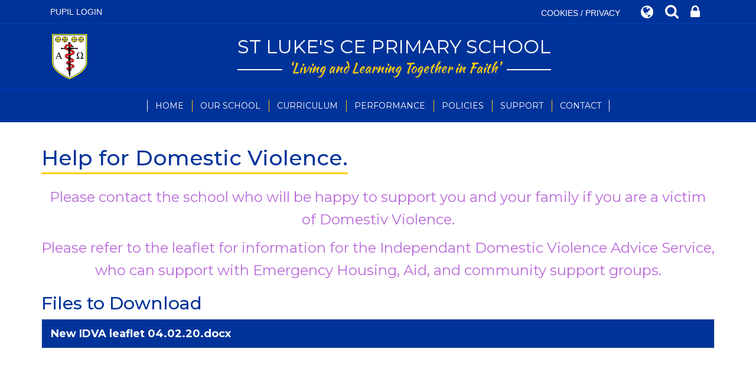

--- FILE ---
content_type: text/html; charset=UTF-8
request_url: https://www.st-lukes.oldham.sch.uk/page/help-for-domestic-violence/120615
body_size: 7134
content:
<!DOCTYPE html>
<html lang="en">
<head>    
    <meta charset="utf-8">
<meta http-equiv="X-UA-Compatible" content="IE=edge">
<meta name="viewport" content="width=device-width, initial-scale=1"><title>St Luke's CE Primary School: Help for Domestic Violence.</title>
<script type="application/ld+json">
        {
          "@context" : "https://schema.org",
          "@type" : "WebSite",
          "name" : "St Luke's CE Primary School",
          "url" : "https://www.st-lukes.oldham.sch.uk"
        }
      </script><link rel="shortcut icon" href="/images/favicon_2.ico" type="image/vnd.microsoft.icon" />
            <link rel="icon" href="/images/favicon_2.ico" type="image/vnd.microsoft.icon" />
<script src="https://ajax.googleapis.com/ajax/libs/jquery/1.12.4/jquery.min.js"></script>
<script type="text/javascript" src="/core/plugins/lightbox/js/lightbox.min.js"></script>
<link rel="stylesheet" type="text/css" href="/core/plugins/lightbox/css/lightbox.min.css" media="screen" />
<script type="text/javascript" src="/jscript/jquery.cycle2.min.js"></script>
<script type="text/javascript" src="/jscript/global.js"></script><link rel="stylesheet" href="https://maxcdn.bootstrapcdn.com/bootstrap/3.3.7/css/bootstrap.min.css" integrity="sha384-BVYiiSIFeK1dGmJRAkycuHAHRg32OmUcww7on3RYdg4Va+PmSTsz/K68vbdEjh4u" crossorigin="anonymous">
<link rel="stylesheet" href="https://maxcdn.bootstrapcdn.com/bootstrap/3.3.7/css/bootstrap-theme.min.css" integrity="sha384-rHyoN1iRsVXV4nD0JutlnGaslCJuC7uwjduW9SVrLvRYooPp2bWYgmgJQIXwl/Sp" crossorigin="anonymous">
<script src="https://maxcdn.bootstrapcdn.com/bootstrap/3.3.7/js/bootstrap.min.js" integrity="sha384-Tc5IQib027qvyjSMfHjOMaLkfuWVxZxUPnCJA7l2mCWNIpG9mGCD8wGNIcPD7Txa" crossorigin="anonymous"></script><link rel="stylesheet" href="https://cdnjs.cloudflare.com/ajax/libs/font-awesome/4.7.0/css/font-awesome.min.css"><script type="text/javascript" src="/jscript/modernizr-hover.js"></script>
<script type="text/javascript" src="/jscript/modernizr-hover-fix.js"></script><script type="text/javascript" src="/core/plugins/jplayer/js/jquery.jplayer.min.js"></script>
<script type="text/javascript" src="/core/plugins/jplayer/js/jplayer.playlist.min.js"></script>
<link href="/core/plugins/jplayer/skin/blue.monday/jplayer.blue.monday.css" rel="stylesheet" type="text/css" /><link type='text/css' href='/css/modal.css?v=1' rel='stylesheet' media='screen' />
<script type='text/javascript' src='/jscript/jquery.simplemodal.js'></script><link rel="stylesheet" type="text/css" href="/themes/reset/reset.css?v=22" /><style type="text/css">


</style>
<meta property="og:image" content="https://www.st-lukes.oldham.sch.uk/images/og_image.png" />    <link href="https://fonts.googleapis.com/css?family=Quicksand:400,500,700" rel="stylesheet">
	<link href="https://fonts.googleapis.com/css2?family=Montserrat:ital,wght@0,100;0,200;0,300;0,400;0,500;0,600;0,700;0,800;0,900;1,100;1,200;1,300;1,400;1,500;1,600;1,700;1,800&display=swap" rel="stylesheet">
	<link href="https://fonts.googleapis.com/css2?family=Kaushan+Script&display=swap" rel="stylesheet"> 
    <link href="/themes/stlukesoldham/styles.css" rel="stylesheet">
    <link href="/themes/stlukesoldham/override.css" rel="stylesheet">
    <script id="school-twitter" src="/themes/global/js/school-twitter.js?v=0.4" type="text/javascript"></script>
    <script src="/themes/stlukesoldham/js/override.js?v=1"></script>
  
  	<!-- SLICK NAV -->
	<link rel="stylesheet" href="/themes/stlukesoldham/slicknav/dist/slicknav.css">
	<script src="/themes/stlukesoldham/slicknav/dist/jquery.slicknav.min.js"></script>
    <!-- SLICK -->
	<link rel="stylesheet" href="/themes/stlukesoldham/slick/slick.css">
	<script src="/themes/stlukesoldham/slick/slick.js"></script>
<!-- MODAL -->
<script src='/jscript/jquery.simplemodal.js'></script>
<!-- MODAL END -->

<script>
$(document).ready(function(){
	$("button#main_b").prependTo("#webbar_upgraded .container .col-md-8");
});
</script>
</head>

<body id="id-page-help-for-domestic-violence-120615">
<div id="modal-popup">
				<h3></h3>
				<p></p>
			</div><div id='webbar_upgraded' class='hidden-xs hidden-sm'><div class='container'><div class='col-md-8 col-lg-8 column text-left'></div><div class='col-md-4 col-lg-4 column text-right'><a href='/cookies' class='upgraded_button' target='_blank'>COOKIES / PRIVACY</a><ul class='translator_tool'><div class='upgraded_button_icon globe' target='_blank'><i class='fa fa-globe'></i></div><div id='google_translate_element'></div></ul><ul class='search_tool'><div href='/administrator' class='upgraded_button_icon search' target='_blank'><i class='fa fa-search'></i></div><div class='search-content'><input id='search' type='text' value='Search:' onfocus='if(this.value=="Search:")this.value="";' onblur='if(this.value=="")this.value="Search:";' /></ul><a href='/administrator' class='upgraded_button_icon lock' target='_blank'><i class='fa fa-lock'></i></a></div></div></div><script type='text/javascript' src='//translate.google.com/translate_a/element.js?cb=googleTranslateElementInit'></script><script type='text/javascript'>function googleTranslateElementInit() {new google.translate.TranslateElement({pageLanguage: 'en'}, 'google_translate_element');}</script><div id="modal_login">
                    
                    <button id="main_b" type="button" class="btn btn-info btn-lg" data-toggle="modal" data-target="#myModal">Pupil Login</button>
                    
                    <div class="modal fade" id="myModal" role="dialog">
                    	<div class="modal-dialog">
                        	
                            <div class="modal-content">
                            	<div class="modal-header">
                                	<button type="button" class="close" data-dismiss="modal">&times;</button>
                                    <h4 class="modal-title">Pupil Login</h4>
                                </div>
                                <div class="modal-body">
                                <div id="login">
<h2>Student Login</h2>
<form name="studentlogin" id="studentlogin" method="POST" target="_blank" action="https://secure.schoolspider.co.uk/pupil/login.php" autocomplete="off"><div class="username"><input name="username" id="username" type="text" placeholder="Username" class="textfield" onBlur="if(this.value=='')this.value='Username';" onFocus="if(this.value=='Username')this.value='';" autocomplete="off" /></div>

							<div class="password"><input name="password" id="password" type="password" placeholder="Password" class="textfield" onBlur="if(this.value=='')this.value='Password';" onFocus="if(this.value=='Password')this.value='';" autocomplete="off" /></div>

							<div class="go"><input name="login" type="submit" value="login" class="gobutton" /></div>

							<div class="clear"></div>
                            <input type="hidden" value="login" name="m" />

                            <input type="hidden" name="school_id" value="570" />

						</form>

						</div>
                                </div>
                                
                            </div>
                            
                        </div>
                    </div>
                    
<div class="clear"></div>
</div>
<div id="wrap"><!-- Wrap For Sticky Footer -->
<!-- Header -->
<header class="other-page">
    <div class="container">
		<div class="navbar-header">
          	<a class="navbar-brand" href="/"><img src="/themes/stlukesoldham/img/logo.png" alt="St Luke's CE Primary School"/><span class="upper-head">St Luke&apos;s CE Primary School</span><br>
            <span class="lower-head">&lsquo;Living and Learning Together in Faith&rsquo;</span>
            </a>
        </div>
     </div>
	<!-- /.container -->
</header>

<!-- Navigation -->
<nav class="">
    <div id="main-menu">
        <ul id="menu">
	<li class="topItem home" data_count="1" data_id="home" data_parent="0" data_children="0"><a href="/" class="topLink">Home</a></li>
	<li class="topItem" data_count="2" data_id="79354" data_parent="0" data_children="10"><a href="/page/our-school/79354" target="_self" class="topLink">Our School</a><ul  data_parent="79354"   data_children="10" >
	<li class="subItem" data_parent="79354" data_id="79360" data_children="0"><a href="/page/our-aims/79360" target="_self" class="subLink">Our Aims</a></li>
	<li class="subItem" data_parent="79354" data_id="79362" data_children="0"><a href="/page/staff/79362" target="_self" class="subLink">Staff</a></li>
	<li class="subItem" data_parent="79354" data_id="79366" data_children="0"><a href="/page/governors/79366" target="_self" class="subLink">Governors</a></li>
	<li class="subItem" data_parent="79354" data_id="79377" data_children="0"><a href="/page/the-school-day/79377" target="_self" class="subLink">The School Day</a></li>
	<li class="subItem" data_parent="79354" data_id="140842" data_children="0"><a href="https://financial-benchmarking-and-insights-tool.education.gov.uk/school/105708" target="" class="subLink">Finance</a></li>
	<li class="subItem" data_parent="79354" data_id="79378" data_children="0"><a href="/page/uniform-and-jewellery/79378" target="_self" class="subLink">Uniform and Jewellery</a></li>
	<li class="subItem" data_parent="79354" data_id="79380" data_children="0"><a href="/page/holiday-list/79380" target="_self" class="subLink">Holiday List</a></li>
	<li class="subItem" data_parent="79354" data_id="79382" data_children="0"><a href="/page/before-and-after-school-club/79382" target="_self" class="subLink">Before and After School Club</a></li>
	<li class="subItem" data_parent="79354" data_id="79383" data_children="0"><a href="/page/lunch-menu/79383" target="_self" class="subLink">Lunch Menu</a></li>
	<li class="subItem" data_parent="79354" data_id="79433" data_children="0"><a href="/page/holiday-absence/79433" target="_self" class="subLink">Holiday & Absence</a></li>
</ul>
</li>
	<li class="topItem" data_count="3" data_id="79356" data_parent="0" data_children="15"><a href="/page/curriculum/79356" target="_self" class="topLink">Curriculum</a><ul  data_parent="79356"   data_children="15" >
	<li class="subItem" data_parent="79356" data_id="79445" data_children="0"><a href="/page/curriculum-overview/79445" target="_self" class="subLink">Curriculum Overview</a></li>
	<li class="subItem" data_parent="79356" data_id="79474" data_children="0"><a href="/page/art-design/79474" target="_self" class="subLink">Art & Design</a></li>
	<li class="subItem" data_parent="79356" data_id="94851" data_children="0"><a href="/page/british-values/94851" target="_self" class="subLink">British Values</a></li>
	<li class="subItem" data_parent="79356" data_id="125312" data_children="0"><a href="/page/computing/125312" target="_self" class="subLink">Computing</a></li>
	<li class="subItem" data_parent="79356" data_id="79482" data_children="0"><a href="/page/design-technology/79482" target="_self" class="subLink">Design & Technology</a></li>
	<li class="subItem" data_parent="79356" data_id="140173" data_children="3"><a href="/page/english/140173" target="_self" class="subLink">English</a><ul class="right" data_parent="140173"   data_children="3" >
	<li class="subItem" data_parent="140173" data_id="79446" data_children="1"><a href="/page/reading/79446" target="_self" class="subLink">Reading</a><ul class="right" data_parent="79446"   data_children="1" >
	<li class="subItem" data_parent="79446" data_id="79483" data_children="0"><a href="/page/reading-and-literature-spine/79483" target="_self" class="subLink">Reading and Literature Spine</a></li>
</ul>
</li>
	<li class="subItem" data_parent="140173" data_id="115307" data_children="0"><a href="/page/phonics/115307" target="_self" class="subLink">Phonics</a></li>
	<li class="subItem" data_parent="140173" data_id="123090" data_children="0"><a href="/page/writing/123090" target="_self" class="subLink">Writing</a></li>
</ul>
</li>
	<li class="subItem" data_parent="79356" data_id="79478" data_children="0"><a href="/page/geography/79478" target="_self" class="subLink">Geography</a></li>
	<li class="subItem" data_parent="79356" data_id="79473" data_children="0"><a href="/page/history/79473" target="_self" class="subLink">History</a></li>
	<li class="subItem" data_parent="79356" data_id="79447" data_children="0"><a href="/page/maths/79447" target="_self" class="subLink">Maths</a></li>
	<li class="subItem" data_parent="79356" data_id="79479" data_children="0"><a href="/page/music/79479" target="_self" class="subLink">Music</a></li>
	<li class="subItem" data_parent="79356" data_id="79480" data_children="0"><a href="/page/pe-and-sports-premium/79480" target="_self" class="subLink">PE and Sports Premium</a></li>
	<li class="subItem" data_parent="79356" data_id="102971" data_children="1"><a href="/page/pshe-rse/102971" target="_self" class="subLink">PSHE & RSE</a><ul class="right" data_parent="102971"   data_children="1" >
	<li class="subItem" data_parent="102971" data_id="140174" data_children="0"><a href="/page/rse/140174" target="_self" class="subLink">RSE</a></li>
</ul>
</li>
	<li class="subItem" data_parent="79356" data_id="112818" data_children="0"><a href="/page/re-worship/112818" target="_self" class="subLink">RE & Worship</a></li>
	<li class="subItem" data_parent="79356" data_id="79471" data_children="0"><a href="/page/science/79471" target="_self" class="subLink">Science</a></li>
	<li class="subItem" data_parent="79356" data_id="79475" data_children="0"><a href="/page/spanish/79475" target="_self" class="subLink">Spanish</a></li>
</ul>
</li>
	<li class="topItem" data_count="4" data_id="79357" data_parent="0" data_children="8"><a href="/page/performance/79357" target="_self" class="topLink">Performance</a><ul  data_parent="79357"   data_children="8" >
	<li class="subItem" data_parent="79357" data_id="79487" data_children="0"><a href="/page/inspection-reports/79487" target="_self" class="subLink">Inspection Reports</a></li>
	<li class="subItem" data_parent="79357" data_id="79488" data_children="0"><a href="https://www.compare-school-performance.service.gov.uk/school/105708/st-luke's-cofe-primary-school/primary" target="_blank" class="subLink">School Performance Tables</a></li>
	<li class="subItem" data_parent="79357" data_id="79489" data_children="0"><a href="https://www.compare-school-performance.service.gov.uk/" target="_blank" class="subLink">Compare Schools</a></li>
	<li class="subItem" data_parent="79357" data_id="79490" data_children="0"><a href="https://www.gov.uk/government/organisations/ofsted" target="_blank" class="subLink">Ofsted Website</a></li>
	<li class="subItem" data_parent="79357" data_id="79491" data_children="0"><a href="https://parentview.ofsted.gov.uk/" target="_blank" class="subLink">Parent View</a></li>
	<li class="subItem" data_parent="79357" data_id="79444" data_children="0"><a href="/page/pupil-premium/79444" target="_self" class="subLink">Pupil Premium</a></li>
	<li class="subItem" data_parent="79357" data_id="79442" data_children="0"><a href="/page/sport-premium/79442" target="_self" class="subLink">Sport Premium</a></li>
	<li class="subItem" data_parent="79357" data_id="140923" data_children="0"><a href="/page/headline-data/140923" target="_self" class="subLink">Headline Data</a></li>
</ul>
</li>
	<li class="topItem" data_count="5" data_id="147990" data_parent="0" data_children="18"><a href="/page/policies/147990" target="_self" class="topLink">Policies</a><ul  data_parent="147990"   data_children="18" >
	<li class="subItem" data_parent="147990" data_id="147993" data_children="0"><a href="/page/admissions/147993" target="_self" class="subLink">Admissions</a></li>
	<li class="subItem" data_parent="147990" data_id="79385" data_children="0"><a href="/page/data-protection-policy/79385" target="_self" class="subLink">Data Protection Policy</a></li>
	<li class="subItem" data_parent="147990" data_id="79388" data_children="0"><a href="/page/privacy-notice/79388" target="_self" class="subLink">Privacy Notice</a></li>
	<li class="subItem" data_parent="147990" data_id="79406" data_children="0"><a href="/page/behaviour/79406" target="_self" class="subLink">Behaviour</a></li>
	<li class="subItem" data_parent="147990" data_id="79408" data_children="0"><a href="/page/charging-and-remission/79408" target="_self" class="subLink">Charging and Remission</a></li>
	<li class="subItem" data_parent="147990" data_id="79409" data_children="0"><a href="/page/complaints/79409" target="_self" class="subLink">Complaints</a></li>
	<li class="subItem" data_parent="147990" data_id="79411" data_children="0"><a href="/page/equality-diversity/79411" target="_self" class="subLink">Equality & Diversity</a></li>
	<li class="subItem" data_parent="147990" data_id="79413" data_children="0"><a href="/page/parent-code-of-conduct/79413" target="_self" class="subLink">Parent Code of Conduct</a></li>
	<li class="subItem" data_parent="147990" data_id="79417" data_children="0"><a href="/page/send-policy-and-accessibility-plan/79417" target="_self" class="subLink">SEND Policy and Accessibility Plan</a></li>
	<li class="subItem" data_parent="147990" data_id="79426" data_children="0"><a href="/page/sen-information-report/79426" target="_self" class="subLink">SEN Information Report</a></li>
	<li class="subItem" data_parent="147990" data_id="83821" data_children="0"><a href="/page/mental-health-and-wellbeing-policy/83821" target="_self" class="subLink">Mental Health and Wellbeing Policy</a></li>
	<li class="subItem" data_parent="147990" data_id="92794" data_children="0"><a href="/page/remote-learning-policy/92794" target="_self" class="subLink">Remote Learning Policy</a></li>
	<li class="subItem" data_parent="147990" data_id="121944" data_children="0"><a href="/page/jewellery/121944" target="_self" class="subLink">Jewellery</a></li>
	<li class="subItem" data_parent="147990" data_id="123501" data_children="0"><a href="/page/pshe-sre-policy/123501" target="_self" class="subLink">PSHE & SRE Policy</a></li>
	<li class="subItem" data_parent="147990" data_id="127632" data_children="0"><a href="/page/attendance-and-absence-policy/127632" target="_self" class="subLink">Attendance and absence policy</a></li>
	<li class="subItem" data_parent="147990" data_id="130147" data_children="0"><a href="/page/relationship-policy/130147" target="_self" class="subLink">Relationship Policy</a></li>
	<li class="subItem" data_parent="147990" data_id="140175" data_children="0"><a href="/page/anti-bullying-policy/140175" target="_self" class="subLink">Anti-Bullying Policy</a></li>
	<li class="subItem" data_parent="147990" data_id="160593" data_children="0"><a href="/page/child-protection-and-safeguarding-policy/160593" target="_self" class="subLink">Child Protection and Safeguarding Policy</a></li>
</ul>
</li>
	<li class="topItem" data_count="6" data_id="140172" data_parent="0" data_children="13"><a href="/page/support/140172" target="_self" class="topLink">Support</a><ul  data_parent="140172"   data_children="13" >
	<li class="subItem" data_parent="140172" data_id="82807" data_children="0"><a href="/page/child-safety/82807" target="_self" class="subLink">Child Safety</a></li>
	<li class="subItem" data_parent="140172" data_id="120584" data_children="0"><a href="/page/community-welfare/120584" target="_self" class="subLink">Community Welfare</a></li>
	<li class="subItem" data_parent="140172" data_id="132593" data_children="0"><a href="/page/community-health-wellbeing/132593" target="_self" class="subLink">Community Health & Wellbeing</a></li>
	<li class="subItem" data_parent="140172" data_id="83004" data_children="0"><a href="/page/early-help/83004" target="_self" class="subLink">Early Help</a></li>
	<li class="subItem" data_parent="140172" data_id="83000" data_children="0"><a href="/page/the-apps-and-services-you-need-to-know.-including-roblox-fortnite-snapchat-instagram-tiktok-and-more/83000" target="_self" class="subLink">Parental Guides to Online Apps</a></li>
	<li class="subItem" data_parent="140172" data_id="103717" data_children="0"><a href="/page/parenting-help-and-support/103717" target="_self" class="subLink">Parenting help and support</a></li>
	<li class="subItem" data_parent="140172" data_id="79434" data_children="0"><a href="/page/emotional-health-mental-wellbeing/79434" target="_self" class="subLink">Emotional Health & Mental Wellbeing</a></li>
	<li class="subItem" data_parent="140172" data_id="82861" data_children="0"><a href="/page/nhs-every-mind-matters---mental-health-support/82861" target="_self" class="subLink">NHS Every Mind Matters - Mental Health Support</a></li>
	<li class="subItem" data_parent="140172" data_id="120615" data_children="0"><a href="/page/help-for-domestic-violence/120615" target="_self" class="subLink">Help for Domestic Violence.</a></li>
	<li class="subItem" data_parent="140172" data_id="120616" data_children="0"><a href="/page/bereavement-support/120616" target="_self" class="subLink">Bereavement Support</a></li>
	<li class="subItem" data_parent="140172" data_id="120617" data_children="0"><a href="/page/support-for-substance-misuse/120617" target="_self" class="subLink">Support for Substance Misuse</a></li>
	<li class="subItem" data_parent="140172" data_id="86354" data_children="0"><a href="/page/making-a-child-protection-referral---quick-guide/86354" target="_self" class="subLink">Making a Child Protection Referral - Quick Guide</a></li>
	<li class="subItem" data_parent="140172" data_id="143232" data_children="0"><a href="/page/send-support/143232" target="_self" class="subLink">SEND Support</a></li>
</ul>
</li>
<li class="topItem contact" data_count="7" data_id="contact" data_parent="0" data_children="0"><a href="/contact" class="topLink">Contact</a></li>
</ul>
    </div>
</nav>
	
<!-- Welcome Section -->
<section id="welcome" class="">
		 
</section>

<!-- Main Text Section -->
<section id="main-text" class="top-buffer bottom-buffer">
    <div class="container">
		<div class="row">
            <div class="col-xs-12">         <div id="main_content_top"></div>
<div id="content">
			<h1>Help for Domestic Violence.</h1>

	<p style="text-align: center;"><span style="font-size: 24px; color: #b96ad9;">Please contact the school who will be happy to support you and your family if you are a victim of Domestiv Violence.</span></p>
<p style="text-align: center;"><span style="font-size: 24px; color: #b96ad9;">Please refer to the leaflet for information for the Independant Domestic Violence Advice Service, who can support with Emergency Housing, Aid, and community support groups.</span></p>
			<h2>Files to Download</h2>		<div class="file_gallery">
												<a href="https://spaces.schoolspider.co.uk/uploads/570/page/5318566_page_file.docx?ofn=new-idva-leaflet-04.02.20.docx" class="file" target="_blank">New IDVA leaflet 04.02.20.docx</a>									</div>
	
	
		
	</div>
<div id="main_content_bottom"></div>
			</div>       
		</div>
		<!-- /.row -->
	</div>
	<!-- /.container -->
</section>

    
<!-- Contact Large Section -->
<section id="contact-large" class="other-page text-center">
	<div class="container-fluid">
		<div class="row">
		    <div class="col-xs-12 contact-upper">
		        <h1>St Luke&apos;s CE Primary School</h1>
		        <p class="contact-adddress">Albion Street, Chadderton, Oldham OL9 9HT</p>
		    </div>
		    <div class="col-xs-12 contact-lower divi-triangles">
		        <p><span class="contact-break"><a href="tel:0161 770 7240">0161 770 7240</a></span><span class="contact-break"><a href="mailto:info@st-lukes.oldham.sch.uk">info@st-lukes.oldham.sch.uk</a></span><span><a class="twitter-link" href="https://twitter.com/stlukesoldham" target="_blank"><span class="fa fa-twitter"></span></a></span>
		        </p>
		    </div>
			<div class="col-xs-12 map-wrap">
		        <a class="circle-link" href="https://goo.gl/maps/knVJS9918xtVJh4U9" target="_blank"></a>
		        <iframe src="https://www.google.com/maps/embed?pb=!1m14!1m8!1m3!1d9483.567455446788!2d-2.146898!3d53.541845!3m2!1i1024!2i768!4f13.1!3m3!1m2!1s0x0%3A0xb45715d95f46e97f!2sSt%20Luke&#39;s%20C.E.%20Primary%20School!5e0!3m2!1sen!2suk!4v1595251353797!5m2!1sen!2suk" height="350" style="border:0; width:100%;" allowfullscreen></iframe>
		    </div>
		</div>
		<!-- /.row -->
	</div>
	<!-- /.container -->
</section>
    
        
<!-- Student Login Section -->        
<section id="bottom_login">
	<div class="container">
		<div class="row">
    		<div class="col-xs-12">
         	<div id="login">
<h2>Student Login</h2>
<form name="studentlogin" id="studentlogin" method="POST" target="_blank" action="https://secure.schoolspider.co.uk/pupil/login.php" autocomplete="off"><div class="username"><input name="username" id="username" type="text" placeholder="Username" class="textfield" onBlur="if(this.value=='')this.value='Username';" onFocus="if(this.value=='Username')this.value='';" autocomplete="off" /></div>

							<div class="password"><input name="password" id="password" type="password" placeholder="Password" class="textfield" onBlur="if(this.value=='')this.value='Password';" onFocus="if(this.value=='Password')this.value='';" autocomplete="off" /></div>

							<div class="go"><input name="login" type="submit" value="login" class="gobutton" /></div>

							<div class="clear"></div>
                            <input type="hidden" value="login" name="m" />

                            <input type="hidden" name="school_id" value="570" />

						</form>

						</div>
        	</div>
    	</div>
    	<!-- /.row -->
    </div>
    <!-- /.container -->
</section>

<div id="push"></div><!-- Push For Sticky Footer -->
    </div><!-- /#wrap -->

<!-- Mobile Black Bar Section -->
<section id="mobile_black_bar">
    <div class="staff_login"><a href="/administrator">STAFF LOGIN</a></div>
    <div class="parent_login"><a href="/parent">PARENT LOGIN</a></div>
    <div class="blogs"><a href="/blogs">SCHOOL BLOGS</a></div>
</section>

<!-- Two Column Footer -->
<footer>
	<div class="row">
		<div class="col-md-8 footer-left">
			<small>&copy; St Luke's CE Primary School. All Rights Reserved. Website and VLE by <a href="http://www.schoolspider.co.uk/" target="_blank">School Spider</a></small>
		</div>
		<div class="col-md-4 footer-right">
			<a href="https://twitter.com/stlukesoldham" target="_blank"><span class="fa fa-twitter"></span></a>
		</div>
	</div>
	<!-- /.row -->
</footer>
                
<!-- Google tag (gtag.js) -->
<script async src="https://www.googletagmanager.com/gtag/js?id=G-1E7GXM4KV3"></script>
<script>
window.dataLayer = window.dataLayer || [];
function gtag(){dataLayer.push(arguments);}
gtag('js', new Date());  
gtag('config', 'G-1E7GXM4KV3');
</script></body>

</html>

--- FILE ---
content_type: text/css
request_url: https://www.st-lukes.oldham.sch.uk/themes/stlukesoldham/styles.css
body_size: 6629
content:
/******
Do a find and replace to change all colours / fonts
test
Colour:
main dark grey #575757
Lighter grey #8f8f8f

Font:
'Quicksand' is the google font
********/

html,
body {
    height: 100%;
	font-family: 'Montserrat', sans-serif;
	color: #666;
	font-size: 16px;
}
/* Wrapper for page content to push down footer */
      #wrap {
        min-height: 100%;
        height: auto !important;
        height: 100%;
        /* Negative indent footer by it's height */
		/* ----- Margin for Two Column Sticky Footer -----*/
        margin: 0 auto -264px;
      }

      /* Set the fixed height of the footer here */
      #push/*, #footer*/ {
		/* ----- Height for Two Column Sticky Footer -----*/
        height: 264px;
      }
h1 {
	color: #039;
	padding: 0px 0px 10px;
	margin: 0px 0px 10px 0px;
	/*font-family: 'Kaushan Script', cursive;*/
}
h2, h3 {
	color: #039;
	
}

/* ----- IF One Column Header -----*/
header {
	background: #039;
	border-top: 1px solid #04c;
}
.navbar-header {
    text-align: center;
}
.navbar-brand {
    color: #fff;
	height: 100%;
	float: none;
	display: block;
	line-height: 26px;
}
.upper-head {
	font-size: 22px;
	margin-bottom: -20px;
	display: block;
	color: #fff;
	text-transform: uppercase;
}
.lower-head {
	font-size: 14px;
	color: #fc0;
	margin: 0 auto;
	display: block;
	font-family: 'Kaushan Script', cursive;
}

.lower-head:before,
.lower-head:after {
  background-color: #fff;
  content: "";
  display: inline-block;
  height: 2px;
  position: relative;
  vertical-align: middle;
  width: 11%;
}
.lower-head:before {
  right: 0.5em;
  margin-left: -50%;
}
.lower-head:after {
  left: 0.5em;
  margin-right: -50%;
}
.navbar-brand:focus, .navbar-brand:hover {
    color: #fff;
}
.navbar-brand > img {
	margin: 0 auto 10px;
	height: 110px;
	position: relative;
}

@media (min-width: 360px) {
	.lower-head {
	font-size: 15px;
	}
}
@media (min-width: 370px) {
	.upper-head {
    font-size: 24px;
	}
	.lower-head {
		font-size: 16px;
	}
}
@media (min-width: 470px) {
	.lower-head {
    font-size: 18px;
	}
}
@media (min-width: 576px) {
	.container > .navbar-header {
    padding-right: 30px;
	}
	.navbar-brand {
	float: left !important;
	line-height: 20px;
	width: 100%;
	}
	.navbar-brand > img {
	padding-right: 20px;
	margin: 0;
	float: left;
	}
	.upper-head {
	margin-top: 22px;
	margin-bottom: 0;
	}
	.lower-head {
	font-size: 17px;
	}
}
@media (min-width: 768px) {
	.navbar-header {
	float: none;
	}
	.navbar-brand {
	line-height: 22px;
	}
	.upper-head {
    font-size: 32px;
	}
	.lower-head {
    font-size: 23px;
	}
}
@media (min-width: 992px) {
	.navbar-brand {
	line-height: 24px;
	}
	.other-page .navbar-brand {
		line-height: 18px;
		}
	.other-page .navbar-brand > img {
		height: 80px;
	}
	.other-page .upper-head {
		font-size: 32px;
		margin-top: 14px;
		}
		.other-page .lower-head {
		font-size: 23px;
	}
	.other-page .lower-head::before, .other-page .lower-head::after {
		content: "";
		width: 8%;
	}
	.upper-head {
	font-size: 42px;
	margin-top: 16px;
	}
	.lower-head {
    font-size: 30px;
	}	
}
@media (min-width: 1200px) {
	.upper-head {
    font-size: 46px;
	margin-bottom: 4px;
	}
	.lower-head {
	font-size: 32px;
	}
	.other-page .upper-head {
		margin-bottom: 0;
	}
	.other-page .lower-head::before, .other-page .lower-head::after {
		content: "";
		width: 7%;
	}
}
/* ----- One Column Header END -----*/


section#main-text {
	background-color: #fff;
	line-height: 1.6;
}
section#main-text a {
    color: #d04603;
}
section#main-text.home-text {
	border-top: 3px solid #fc0;
}
section#main-text h1 {
	border-bottom: 3px solid #fc0;
    display: table;
    margin-bottom: 20px;
    padding-bottom: 5px;
}
section#main-text.home-text h1 {
	overflow: hidden;
	font-size: 20px;
	display: block;
	text-align: center;
	border-bottom: none;
}
section#main-text.home-text h1 span {
	text-transform: uppercase;
	font-size: 28px;
	color: #fc0;
	margin-bottom: 10px;
	border-bottom: none;
	display: block;
	line-height: 1.1em;
}
section#main-text.home-text #content h1 {
    display: none;
}
section#main-text.home-text h1 span:before,
section#main-text.home-text h1 span:after {
  background-color: #fc0;
  content: "";
  display: inline-block;
  height: 2px;
  position: relative;
  width: 15%;
}
section#main-text.home-text h1 span:before {
  right: 0.5em;
  margin-left: -50%;
}
section#main-text.home-text h1 span:after {
  left: 0.5em;
  margin-right: -50%;
}
/*.twitter_hold {
	background: #fff;
	padding: 10px;
}
.twitter_border {
	border: 2px dashed #575757;
	border-radius: 5px;
	padding: 10px;
}*/
.twitter-block {
	margin-top: 20px;
}

/* ----- Quick Links -----*/

section#quick-links {
	text-align: center;
}
#quick-links h1 {
	margin-top: 0;
	margin-bottom: 0;
	color: #fc0;
	font-size: 42px;
	font-family: 'Kaushan Script', cursive;
}
#quick-links h1 span {
	display: table;
	margin: 12px auto 80px;
	padding-top: 10px;
	color: #747272;
	font-size: 13px;
	border-top: 2px solid #fc0;
	text-transform: uppercase;
	font-family: 'Montserrat', sans-serif;
}
.quick-links-column {
	margin-bottom: 130px;
	color: #fff;
}
.quick-links-column:last-child {
	margin-bottom: 60px;
}
#quick-links a.event {
	text-decoration: none;
}
#quick-links a.event:focus, #quick-links a.event:hover {
	text-decoration: none;
}
.event {
    margin-bottom: 20px;
    position: relative;
    text-align: center;
    display: block;
    margin: 0 auto;
    width: 290px;
	background-clip: border-box;
}
.event::before {
	content: "";
	position: absolute;
	top: -60px;
	pointer-events: none;
	left: 50%;
	z-index: 13;
	width: 120px;
	height: 120px;
	-webkit-border-radius: 50%;
	-moz-border-radius: 50%;
	border-radius: 50%;
	-webkit-transform: translateX(-50%);
	transform: translateX(-50%);
	-webkit-transition: all 0.2s linear;
	-moz-transition: all 0.2s linear;
	transition: all 0.2s linear;
}
.event.calendar-event::before {
	background: url('img/term-img.png') center no-repeat;
	background-size: 130px;
}
.event.calendar-event:hover::before {
	background-size: 160px;
}
.event.upcoming-event::before {
	background: url('img/events-img.png') center no-repeat;
	background-size: 130px;
}
.event.upcoming-event:hover::before {
	background-size: 160px;
}
.event.payment-event::before {
	background: url('img/parent-img.png') center no-repeat;
	background-size: 130px;
}
.event.payment-event:hover::before {
	background-size: 160px;
}
.event.newsletter-event::before {
	background: url('img/newsletter-img.png') center no-repeat;
	background-size: 130px;
}
.event.newsletter-event:hover::before {
	background-size: 160px;
}
.event::after {
    position: absolute;
    z-index: 1;
	content: "";
	font-family: FontAwesome;
	-webkit-border-bottom-right-radius: 10px;
	-webkit-border-bottom-left-radius: 10px;
	-moz-border-radius-bottomright: 10px;
	-moz-border-radius-bottomleft: 10px;
	border-bottom-right-radius: 10px;
	border-bottom-left-radius: 10px;
	width: 70px;
	height: 70px;
	color: #fff;
	line-height: 1.8em;
	bottom: -70px;
	left: 50%;
	-webkit-transform: translate(-50%, -50%);
	-moz-transform: translate(-50%, -50%);
	transform: translate(-50%, -50%);
	font-size: 46px;
	-webkit-transition: all .5s ease;
	-moz-transition: all .5s ease;
	transition: all .5s ease;
}
.event.calendar-event::after {
	content: "\f08d";
}
.event.upcoming-event::after {
	content: "\f073 ";
}
.event.payment-event::after {
	content: "\f007";
}
.event.newsletter-event::after {
	content: "\f1ea";
}
.event .content {
    color: #fff;
	overflow: hidden;
	padding-top: 60px;
	padding-bottom: 30px;
	-webkit-border-radius: 10px;
	-moz-border-radius: 10px;
	border-radius: 10px;
    transition: all .5s ease;
}
.event.calendar-event::after, .event.calendar-event .content {
	background: #9cce36;
}
.event:hover.calendar-event::after, .event.calendar-event:hover  .content {
	background: #8ab92d;
}
.event.upcoming-event::after, .event.upcoming-event .content {
	background: #9d6dff;
}
.event:hover.upcoming-event::after, .event.upcoming-event:hover  .content {
	background: #884dff;
}
.event.payment-event::after, .event.payment-event .content {
	background: #ffcd04;
}
.event:hover.payment-event::after, .event.payment-event:hover  .content {
	background: #e6b800;
}
.event.newsletter-event::after, .event.newsletter-event .content {
	background: #0166cb;
}
.event:hover.newsletter-event::after, .event.newsletter-event:hover  .content {
	background: #014d98;
}

#quick-links .content h2 {
    text-transform: uppercase;
	margin: 0 auto;
	color: #fff;
	padding: 20px 0;
	font-weight: 700;
	font-size: 26px;
	border-bottom: 3px solid #fff;
}
#quick-links .content p {
	padding-top: 15px;
	line-height: 2em;
	font-size: 18px;
}
#quick-links .content p span {
	text-transform: uppercase;
	font-size: 20px;
}

/* ----- Quick Links END -----*/

/* ----- Bottom Blocks Styles -----

section#bottom-blocks {
	background: #fc0;
	padding-top: 60px;
	position: relative;
}
#bottom-blocks h1 {
	margin-top: 0;
	margin-bottom: 0;
	color: #fff;
	font-size: 42px;
	text-align: center;
	font-family: 'Kaushan Script', cursive;
}
#bottom-blocks h1 span {
	display: table;
	margin: 12px auto 30px;
	padding-top: 10px;
	color: #747272;
	font-size: 13px;
	border-top: 2px solid #fff;
	text-transform: uppercase;
	font-family: 'Montserrat', sans-serif;
}

#bottom-blocks .block-item a.view-more-btn {
	color: #fc0;
	font-weight: 500;
	padding: 20px 10px;
	font-size: 18px;
	text-transform: uppercase;
}
#bottom-blocks .content {
	padding-left: 0;
	padding-right: 0;
}
#bottom-blocks .item {
	padding-left: 0;
	padding-right: 0;
}
#bottom-blocks .block {
	background: #fff;
	-webkit-border-radius: 10px;
	-moz-border-radius: 10px;
	border-radius: 10px;
	margin-bottom: 20px;
	position: relative;
	-webkit-transition: all .4s ease-out;
    -moz-transition: all .4s ease-out;
    transition: all .4s ease-out;
}

#bottom-blocks .block img {
	background-clip: border-box;
	-webkit-border-top-left-radius: 10px;
-webkit-border-top-right-radius: 10px;
-moz-border-radius-topleft: 10px;
-moz-border-radius-topright: 10px;
border-top-left-radius: 10px;
border-top-right-radius: 10px;
}
#bottom-blocks .block-container{
    display: none;
}
#bottom-blocks .block-container.active{
    display: block;
}
#bottom-blocks .box h2 {
    display: none;
}
#bottom-blocks .content-main {
	padding-bottom: 20px;
}
#bottom-blocks .content-main .posted {
	overflow: hidden;
	font-weight: 400;
	color: #fff;
	background: #039;
	padding: 10px;
	position: absolute;
	top: 10px;
	right: 10px;
	-webkit-border-radius: 10px;
	-moz-border-radius: 10px;
	border-radius: 10px;
}
#bottom-blocks .content-main h2 {
    margin: 0;
    font-size: 20px;
	color: #fff;
	background: #039;
	padding: 15px 10px;
}
#bottom-blocks .content-main .details {
	min-height: 303px;
	max-height: 303px;
	overflow: hidden;
	padding: 15px 10px 0 10px;
	margin-bottom: 15px;
}
#bottom-blocks .content-main .details p {
    font-size: 16px;
	color: #666;
	line-height: 1.6;
	font-family: 'Montserrat', sans-serif !important;
}
#bottom-blocks .content-main .details p span {
    font-size: 16px !important;
	font-family: 'Montserrat', sans-serif !important;
}
#bottom-blocks .content-main .details p span span {
    font-size: 16px !important;
	font-family: 'Montserrat', sans-serif !important;
}
#bottom-blocks .content-main .details li {
    font-size: 16px;
	color: #666;
	font-family: 'Montserrat', sans-serif !important;
}

 ----- Bottom Blocks END -----*/

/********** SOCIAL MEDIA STYLES ********/

#social-media-header {
	background: #fff;
	padding: 40px 15px 20px;
}
#social-media-header h1 {
	margin-top: 0;
	margin-bottom: 0;
	color: #fc0;
	font-size: 42px;
	text-align: center;
	font-family: 'Kaushan Script', cursive;
}
#social-media-header h1 span {
	display: table;
	margin: 12px auto 0;
	padding-top: 10px;
	color: #039;
	font-size: 13px;
	border-top: 2px solid #039;
	text-transform: uppercase;
	font-family: 'Montserrat', sans-serif;
}
section#social-media {
	
}
#social-media h1 {
	margin-top: 0;
	margin-bottom: 0;
	color: #fc0;
	font-size: 68px;
	text-align: center;
	width: 420px;
	float: right;
	font-family: 'Kaushan Script', cursive;
	display: none;
}
#social-media h1 span {
	display: table;
	margin: 12px auto 20px;
	padding-top: 10px;
	color: #039;
	font-size: 26px;
	border-top: 2px solid #039;
	text-transform: uppercase;
	font-family: 'Montserrat', sans-serif;
}

#social-media a.social-head:hover, #social-media a.social-head:focus {
	text-decoration: none;
}

section#social-media a.social-title  {
	color: #fff;
}
a.social-title:hover {
	text-decoration: underline;
}
section#social-media a.social-title:focus {
    text-decoration: none;
}
.twitter-tweet-container h2 {
	color: #039;
	font-size: 21px;
	margin-top: 10px;
	margin-bottom: 20px;
	text-transform: uppercase;
	font-weight: 700;
}
.twitter-tweet-container h2 span {
	display: table;
	margin-top: 5px;
	font-weight: normal;
	text-transform: none;
	font-size: 18px;
}
section#social-media .twitter-tweet-container h2 span a.the {
	color: #0066cb;
}
.inner-twitter-tweet {
	background: #fff;
	/*border: 1px solid #467140;*/
}
.tweet-col {
    overflow: hidden;
	padding: 0;
	
	/*border: 2px solid #f3c943;*/
}
.tweet-holder {
	height: 310px;
}
section#social-media a {
    color: #1da1f2;
}
/*section#social-media a:hover {
	text-decoration: underline !important;
}*/

.tweet-col .image {
	background-position: center;
	background-size: cover;
	height: 250px;
	overflow: hidden;
}
.tweet-col .time {
	padding: 15px 10px 10px;
	line-height: 1.5em;
	font-size: 14px;
	color: #039;
	overflow: hidden;
}
.tweet-col .time img {
    height: 40px;
    width: 40px;
    float: left;
	margin-right: 10px;
	-webkit-border-radius: 50%;
	-moz-border-radius: 50%;
	border-radius: 50%;
}
.tweet-col .time span {
	font-weight: 700;
}
.tweet-col .tweet {
    padding: 0 10px 30px;
    position: relative;
    line-height: 1.5em;
    font-size: 16px;
	color: #000;
	overflow: hidden;
}
#social-media a.PrettyLink.hashtag.customisable, #social-media a.PrettyLink.profile.customisable.h-card {
	color: #1da1f2;
	text-decoration: none;
}

/* ----- Social Media END -----*/

/* ----- Contact Large -----*/

section#contact-large {
	background-color: #06c;
	color: #fff;
	padding-top: 40px;
}
section#contact-large.other-page {
	margin-top: 0;
	display: none;
}
.contact-upper {
	font-size: 15px;
	margin-bottom: 20px;
}
#contact-large h1 {
	font-size: 17px;
	color: #fff;
	margin-top: 0;
	padding-bottom: 0;
	text-transform: uppercase;
}
#contact-large h2 {
	color: #fff;
	font-size: 17px;
	margin-top: 0;
	text-transform: uppercase;
}
.contact-lower {
	font-size: 18px;
	padding-bottom: 20px;
	position: relative;
}
.contact-lower a {
	color: #fff;
}
.contact-lower a.twitter-link:active, .contact-lower a.twitter-link:hover {
	text-decoration: none;
}
.contact-lower a.twitter-link:hover span.fa-twitter {
	color: #fc0;
}
.contact-lower span {
	display: table;
	margin-bottom: 8px;
}
.contact-lower span.fa-twitter {
	display: block;
	margin-bottom: 0;
	color: #fff;
	font-size: 22px;
}
.map-wrap {
    margin-bottom: -6px;
    padding-right: 0;
    padding-left: 0;
}
.map-wrap a.circle-link {
	position: absolute;
	top: 0;
	left: 0;
	width: 100%;
	height: 100%;
	background-color: rgba(0, 102, 204, 0.0);
	-webkit-transition: background-color .2s ease-out;
    -moz-transition: background-color .2s ease-out;
    -ms-transition: background-color .2s ease-out;
    -o-transition: background-color .2s ease-out;
    transition: background-color .2s ease-out;
	display: none;
}
.map-wrap a.circle-link:hover {
	background-color: rgba(0, 102, 204, 0.1);
}

/* ----- Contact Large END -----*/

#bottom-logos .col-md-5ths {
	text-align: center;
}
section#bottom-logos {
	border-top: 3px solid #fc0;
}
#bottom-logos img {
	height: 80px;
	margin-bottom: 22px;
}
/*** Triangle Section Separator Styles ***/

/* Common style for pseudo-elements */
section::before,
section::after {
	position: absolute;
	content: '';
	pointer-events: none;
}

/* Triangles */
.divi-triangles::before,
.divi-triangles::after {
	left: 50%;
	width: 50px;
	height: 50px;
	-webkit-transform: translateX(-50%) rotate(45deg);
	transform: translateX(-50%) rotate(45deg);
}
.divi-triangles::before {
	top: -25px;
	z-index: 1;
	background: #900;
}
.divi-triangles::after {
	bottom: -25px;
	z-index: 9;
	background: #06c;
}
#bottom-blocks.divi-triangles::before {
	background: #fff;
}
#bottom-blocks.divi-triangles::after {
	background: #fc0;
}
.contact-lower.divi-triangles::after {
	position: absolute;
	content: '';
	pointer-events: none;
	display: none;
}
.other-page .contact-lower.divi-triangles::after {
	display: none;
}
/*** END ***/

/* ----- Mobile Black Bar Styles -----*/
#mobile_black_bar a {
	display:block;
	color:#FFF;
	padding:10px;
	text-align:center;
	font-size:20px;
}
#mobile_black_bar .staff_login, #mobile_black_bar .blogs {
	background: #000;
}
#mobile_black_bar .parent_login {
	background: #666;
}

/* ----- Footer Styles -----*/

footer {
	padding: 20px;
	background-color: #039;
	color: #fff;
	text-align: center;
}
footer a {
	color: #fff;
	text-decoration: none;
}
footer a:hover {
	color: #fff;
	text-decoration: underline;
}

/* ----- IF Two Column Footer -----*/
.footer-right {
    margin-top: 16px;
}
.footer-right a {
    color: #fff;
    -webkit-transition: color .2s ease;
    -moz-transition: color .2s ease;
    -ms-transition: color .2s ease;
    -o-transition: color .2s ease;
    transition: color .2s ease;
}
.footer-right a:hover {
    color: #ffd600;
}
.footer-right span {
    width: 50px;
    font-size: 22px;
}

/* ----- Common Styles -----*/

.top-buffer {
	padding-top: 40px;
}
.bottom-buffer {
	padding-bottom: 20px
}

/* ----- Responsive Styles -----*/

@media(min-width:360px) {
	#quick-links h1 span, #bottom-blocks h1 span {
		font-size: 14px;
	}
	#bottom-blocks .content-main h2 {
		padding: 15px 15px;
	}
	#bottom-blocks .content-main .details {
		padding: 15px 15px;
	}
	#bottom-blocks .block-item a.view-more-btn {
		padding: 20px 15px;
	}
}
@media (min-width: 370px) {
	.tweet-col .time {
		font-size: 16px;
	}
	.tweet-col .time img {
		height: 44px;
		width: 44px;
	}
	.contact-lower span.fa-twitter {
	font-size: 24px;
	}
}
@media (min-width: 470px) {
	section#main-text.home-text h1 span {
		font-size: 36px;
	}
	section#main-text.home-text h1 {
		font-size: 31px;
	}
	.contact-lower {
		font-size: 17px;
	}
	.contact-lower span {
		display: inline-block;
		margin-bottom: 0;
	}
	.contact-lower span.contact-break::after {
		content: '|';
		color: #fc0;
		padding: 0 6px;
	}
	.contact-lower span.fa-twitter {
		font-size: 17px;
	}
}
@media (min-width: 470px) and (max-width:767px) {
	#bottom-blocks .block {
		width: 438px;
		margin: 0 auto 20px;
	}
	#bottom-blocks .content-main .details {
		font-size: 18px;
		padding: 20px 25px;
	}
	#bottom-blocks .block-item a.view-more-btn {
		padding: 20px 25px;
		font-size: 18px;
	}
	#bottom-blocks .content-main h3 {
		font-size: 24px;
	}
}
@media(min-width: 576px) {
	#quick-links h1, #bottom-blocks h1, #social-media-header h1 {
		font-size: 52px;
	}
	#quick-links h1 span {
		font-size: 18px;
		margin: 12px auto 100px;
	}
	#bottom-blocks h1 span {
		font-size: 18px;
		margin: 12px auto 40px;
	}
	#social-media-header h1 span {
		font-size: 18px;
		margin: 12px auto 10px;
	}
	.twitter-tweet-container h2 {
		font-size: 30px;
	}
	.twitter-tweet-container h2 span {
		font-size: 24px;
	}
	.tweet-holder {
		height: 270px;
	}
	#contact-large h1 {
		font-size: 26px;
	}
	#contact-large h2 {
		font-size: 21px;
	}
	.contact-lower {
		font-size: 20px;
	}
	.contact-lower span.fa-twitter {
		font-size: 21px;
	}
	.col-md-5ths {
		width: 33.33333333%;
	}
	/* ----- Wrap and Push for Two Column Sticky Footer -----*/
	#wrap {
    margin: 0 auto -249px;
    }
    #push {
    height: 249px;
    }
}
@media (min-width:576px) and (max-width:991px) {
	.quick-links-column {
		margin-bottom: 150px;
	}
	.event {
		width: 390px;
	}
	.event::before {
		top: -70px;
		width: 140px;
		height: 140px;
	}
	.event.calendar-event::before {
		content: "";
		background: url('img/term-img.png') center no-repeat;
		background-size: 150px;
	}
	.event.calendar-event:hover::before {
		background-size: 180px;
	}
	.event.upcoming-event::before {
		content: "";
		background: url('img/events-img.png') center no-repeat;
		background-size: 150px;
	}
	.event.upcoming-event:hover::before {
		background-size: 180px;
	}
	.event.payment-event::before {
		content: "";
		background: url('img/parent-img.png') center no-repeat;
		background-size: 150px;
	}
	.event.payment-event:hover::before {
		background-size: 180px;
	}
	.event.newsletter-event::before {
		content: "";
		background: url('img/newsletter-img.png') center no-repeat;
		background-size: 150px;
	}
	.event.newsletter-event:hover::before {
		background-size: 180px;
	}
	.event::after {
		width: 90px;
		height: 90px;
		line-height: 2.2em;
		bottom: -90px;
		font-size: 50px;
	}
	.event .content {
		padding-top: 70px;
		padding-bottom: 35px;
	}
	#quick-links .content h2 {
		padding: 22px 0;
		font-size: 34px;
	}
	#quick-links .content p {
		padding-top: 20px;
		font-size: 24px;
	}
	#quick-links .content p span {
		font-size: 26px;
	}
}
@media(min-width: 768px) {
	section#main-text.home-text h1 span {
		font-size: 38px;
	}
	section#main-text.home-text h1 {
		font-size: 36px;
		margin-bottom: 30px;
	}
	section#quick-links h1, #bottom-blocks h1, #social-media-header h1 {
		font-size: 68px;
	}
	#quick-links h1 span, #bottom-blocks h1 span, #social-media-header h1 span {
		font-size: 26px;
	}
	#bottom-blocks .content-main .details {
		min-height: 143px;
		max-height: 143px;
	}
	.twitter-tweet-container {
		width: 750px;
		margin: 0 auto;
		float: none;
	}
	.inner-twitter-tweet {
		background: transparent;
		border: none;
	}
	.tweet-col {
		padding: 0 15px;
	}
	.tweet-holder {
		height: 224px;
		background: #fff;
		/*border: 1px solid #467140;*/
		padding-bottom: 30px;
		margin-bottom: 20px;
		overflow: hidden;
	}
	.contact-upper {
		font-size: 16px;
	}
	#contact-large h1 {
		font-size: 32px;
	}
	#contact-large h2 {
		font-size: 24px;
	}
	.contact-lower {
	font-size: 22px;
	}
	.contact-lower span.fa-twitter {
		font-size: 23px;
	}
	/* ----- Wrap and Push for Two Column Sticky Footer -----*/
	#wrap {
    margin: 0 auto -210px;
    }
    #push {
    height: 210px;
    }
}

@media(min-width:992px) {
	section#welcome.home-welcome {
		display: block;
		top: -56px;
		margin-bottom: -56px;
		position: relative;
		z-index: -10;
	}
	section#main-text {
		min-height: 685px;
	}
	section#main-text.home-text {
		min-height: auto;
		}
	section#main-text.home-text h1 span {
		font-size: 48px;
	}
	section#main-text.home-text h1 {
		font-size: 48px;
		margin-bottom: 40px;
	}
	.quick-links-column {
	margin-bottom: 60px;
	}
	.event {
	width: 212px;
	}
	.event::before {
		top: -50px;
		width: 100px;
		height: 100px;
	}
	.event.calendar-event::before {
		content: "";
		background: url('img/term-img.png') center no-repeat;
		background-size: 110px;
	}
	.event.calendar-event:hover::before {
		background-size: 150px;
	}
	.event.upcoming-event::before {
		content: "";
		background: url('img/events-img.png') center no-repeat;
		background-size: 110px;
	}
	.event.upcoming-event:hover::before {
		background-size: 140px;
	}
	.event.payment-event::before {
		content: "";
		background: url('img/parent-img.png') center no-repeat;
		background-size: 110px;
	}
	.event.payment-event:hover::before {
		background-size: 140px;
	}
	.event.newsletter-event::before {
		content: "";
		background: url('img/newsletter-img.png') center no-repeat;
		background-size: 110px;
	}
	.event.newsletter-event:hover::before {
		background-size: 140px;
	}
	.event::after {	
		width: 60px;
		height: 60px;
		line-height: 2em;
		bottom: -60px;
		font-size: 36px;
	}
	.event .content {
		padding-top: 50px;
	}
	#quick-links .content h2 {
		font-size: 18px;
		border-bottom: 2px solid #fff;
	}
	#quick-links .content p {
		padding-top: 15px;
		line-height: 2em;
		font-size: 16px;
	}
	#quick-links .content p span {
		font-size: 14px;
	}
	#bottom-blocks h2 {
		font-size: 36px;
	}
	#bottom-blocks .content-main .details {
		min-height: 123px;
		max-height: 123px;
	}
	#social-media-header {
		display: none
	}
	section#social-media {
		background: url('img/social-white-bg.png') top right no-repeat, url('img/twitter-bg.jpg') 0 0/cover no-repeat;
	}
	#social-media h1 {
		display: block;
	}
	.wide-social-bg {
		padding: 50px 15px 20px;
		height: 591px;
	}
	.twitter-tweet-container {
		padding-top: 50px;
		width: 41.66666667%;
		float: left;
		background: #fff;
	}
	.twitter-tweet-container h2 {
		font-size: 26px;
	}
	.twitter-tweet-container h2 span {
		font-size: 21px;
	}
	.tweet-col .tweet-holder {
		margin-bottom: 10px;
	}
	.tweet-holder {
		height: 176px;
	}
	.tweet-col .time {
		padding: 5px 10px 5px;
		font-size: 15px;
	}
	.tweet-col .time img {
		height: 40px;
		width: 40px;
	}
	#contact-large h1 {
		font-size: 38px;
	}
	section#contact-large h2 {
		font-size: 32px;
	}
	.contact-upper {
	font-size: 18px;
	}
	.contact-lower {
	font-size: 26px;
	padding-bottom: 40px;
	}
	.contact-lower span.fa-twitter {
	font-size: 26px;
	}
	.contact-lower.divi-triangles::after {
		display: block;
	}
	section#contact-large.other-page {
		display: block;
	}
	section#contact-large.other-page .map-wrap {
		display: none;
	}
	.map-wrap {
		margin-bottom: 0;
		padding-right: 15px;
		padding-left: 15px;
		background: url('img/medium-map.jpg') center 0 no-repeat;
		height: 300px;
		position: relative;
	}
	.map-wrap a.circle-link {
		display: block;
	}
	.map-wrap iframe {
		display: none;
		/*height: 300px !important;*/
	}
	section#main-text.home-text, section#bottom-logos {
		border-top: 5px solid #fc0;
	}
	.col-md-5ths {
		width: 20%;
	}
	#bottom-logos img {
		height: 90px;
	}
	section#bottom_login {
		display: none;
	}
	section#mobile_black_bar {
		display: none;
	}
	/* ----- IF Two Column Footer -----*/
	.footer-right {
    margin-top: 0;
	}
	/* ----- Wrap and Push for Two Column Sticky Footer -----*/
	#wrap {
    margin: 0 auto -64px;
    }
    #push {
    height: 64px;
    }
}
@media(min-width:1200px) {
	section#main-text {
		font-size: 18px;
	}
	section#main-text.home-text h1 {
		font-size: 52px;
	}
	.quick-links-column, .quick-links-column:last-child {
		margin-bottom: 70px;
	}
	.event {
		width: 262px;
	}
	.event::before {
		top: -60px;
		width: 120px;
		height: 120px;
	}
	.event.calendar-event::before {
		content: "";
		background: url('img/term-img.png') center no-repeat;
		background-size: 130px;
	}
	.event.calendar-event:hover::before {
		background-size: 160px;
	}
	.event.upcoming-event::before {
		content: "";
		background: url('img/events-img.png') center no-repeat;
		background-size: 130px;
	}
	.event.upcoming-event:hover::before {
		background-size: 160px;
	}
	.event.payment-event::before {
		content: "";
		background: url('img/parent-img.png') center no-repeat;
		background-size: 130px;
	}
	.event.payment-event:hover::before {
		background-size: 160px;
	}
	.event.newsletter-event::before {
		content: "";
		background: url('img/newsletter-img.png') center no-repeat;
		background-size: 130px;
	}
	.event.newsletter-event:hover::before {
		background-size: 160px;
	}
	.event::after {
		width: 70px;
		height: 70px;
		line-height: 1.8em;
		bottom: -70px;
		font-size: 44px;
	}
	.event .content {
		padding-top: 60px;
	}
	#quick-links .content h2 {
		font-size: 23px;
		border-bottom: 3px solid #fff;
	}
	#quick-links .content p {
		font-size: 18px;
	}
	#quick-links .content p span {
		font-size: 18px;
	}
	#bottom-blocks h1 span {
		margin: 12px auto 50px;
	}
	#bottom-blocks .head-container {
		display: block;
	}
	#bottom-blocks .head-container .header-wrap {
		position: absolute;
		bottom: 20px;
		left: 15px;
		height: 130px;
	}
	#bottom-blocks .head-container h1 {
		width: auto;
		margin-bottom: 0;
	}
	#bottom-blocks .head-container h1::before {
		content: "";
		background: url('img/news-icon.png') 0 0/100px no-repeat;
		position: absolute;
		height: 100px;
		width: 100px;
		left: -20px;
		top: -100px;
		display: block;
	}
	#bottom-blocks .head-container h1 span {
		display: table;
		font-size: 60px;
	}
	#bottom-blocks .head-container h1 div {
		margin-left: 8px;
		width: 58px;
	}
	#bottom-blocks .h1-wrap {
		display: none;
	}
	.tweet-col .time {
		font-size: 16px;
	}
	.tweet-col .time img {
		height: 44px;
		width: 44px;
	}
	.contact-lower {
		font-size: 28px;
	}
	.contact-lower span.fa-twitter {
		font-size: 28px;
	}
}
@media(min-width:1700px) {
	section#social-media {
		background: url('img/medium-social-white-bg.png') top right no-repeat, url('img/wide-twitter-bg.jpg') 0 0/contain no-repeat;
	}
}
@media(min-width:2000px) {
	section#social-media {
		background: url('img/medium-social-white-bg.png') top right no-repeat, url('img/super-wide-twitter-bg.jpg') 0 0/contain no-repeat;
	}
}

--- FILE ---
content_type: text/css
request_url: https://www.st-lukes.oldham.sch.uk/themes/stlukesoldham/override.css
body_size: 2867
content:
/************************************ WEBBAR BAR ****************************************/

#webbar_upgraded {
    background: #039;
	font-family: "Trebuchet MS","Lucida Grande","Lucida Sans Unicode","Lucida Sans",Tahoma,sans-serif;
}
#webbar_upgraded .container button#main_b:hover::after {
    font-family: FontAwesome;
    content: "\f060";
    display: inline-block;
    position: absolute;
    left: 98px;
    font-size: 12px;
    top: 12px;
    color: #ffd600;
}
#webbar_upgraded .container .upgraded_button:hover::after {
    color: #ffd600;
}
#webbar_upgraded .container .upgraded_button_icon:hover > i.fa, #webbar_upgraded .container .upgraded_button:hover {
    color: #ffd600;
}
#webbar_upgraded .container .blogging .blogs_menu_list {
    background: #039;
}
#webbar_upgraded .container .blogging:hover .blogs_menu_list a:hover {
    color: #ffd600;
}
#webbar_upgraded .container #google_translate_element .goog-te-gadget .goog-te-combo {
    background: #039;
}
#webbar_upgraded .container .search-content #search {
    background: #039;
}
#webbar_upgraded .container .search-content::after {
    background: #039;
}
button#main_b {
    float: left;
    padding: 10px 10px 10px 0px;
    height: 100%;
    font-size: 14px;
    text-transform: uppercase;
    border-radius: 0;
    margin-right: 15px;
    background-image: none;
    background-color: transparent;
    border: none;
    box-shadow: none;
}
button#main_b:hover {
    color: #ffd600;
}

/*********************************** MENU ***************************************/

nav {
	background: #039;
	border-bottom: 1px solid #fff;
	border-top: 1px solid #04c;
}
nav.home-nav {
	background: rgba(0, 51, 153, 0.8);
	border-top: none;
}
#main-menu {
	display: none;
}
ul#menu {
	width:100%;
	text-align:center;
	float: none;
	margin: 0;
	padding: 0;
	list-style: none;
	display: block;
	font-size: 0;
	background-color: #039;
}
.home-nav ul#menu {
	background-color: transparent;
}
ul#menu, ul#menu li, ul#menu ul {
	list-style: none !important;
	list-style-image: none !important;
}
ul#menu .topItem {
	display:inline-block;
	float:none !important;
	margin: 0 0px 0 0;
	padding: 0 0px;
	color: #fff;
	height:55px;
	/*border-right: 1px solid #fff;*/
	position: relative;
	line-height: 20px;
	top: 0px;
	text-align:center;
	/*background: #f00;*/
}
ul#menu .topItem::before {
    content: '';
    display: block;
    position: absolute;
    top: 17px;
    left: 0px;
    border-left: 1px solid #fc0;
    height: 20px;
}
ul#menu .topItem:first-child::before {
    border-left: 1px solid #fff;
}
ul#menu .topItem:last-child:after {
    content: '';
    display: block;
    position: absolute;
    top: 17px;
    right: 0px;
    border-right: 1px solid #fff;
    height: 20px;
}

/*ul#menu .topItem:hover {
	background-color: #026;
}*/
ul#menu .topItem:hover .topLink {
	color: #fc0;
}
ul#menu li{
	/*height: 40px;*/
	line-height: 2px;
	text-align: left;
	position: relative;
	text-decoration: none;
	display:block;
	/*top: 37px;*/
}
ul#menu li a {
	font-size: 12px;
	/*height: 30px;*/
	color: #fff;
	margin: 0px 0px;
	padding: 17px 10px;
	text-decoration: none;
	display: block;
	text-transform: uppercase;
	/*font-family: 'Quicksand', sans-serif;*/
}
ul#menu li a:hover {
	color: #fff;
}
ul#menu ul {
	display: none;
	position: absolute;
	top: 55px;
	left: -1px;
	margin: 0px;
	z-index: 598;
	white-space: nowrap;
	padding: 0px;
	font-size: 0;
}
ul#menu ul li{
	display: block;
}
ul#menu li:hover > ul{
	display: block;
}
ul#menu ul {
	text-align: left;
	border-left: 1px solid #fff;
	border-right: 1px solid #fff;
	border-bottom: 1px solid #fff;
	z-index: 9999 !important;
}
ul#menu ul ul{
	margin-left: 100%;
	top: 0px !important;
	position: absolute;
}
ul#menu .subItem a {
	display: block;
	padding: 20px 15px;
	background-color: #039;
}
.home-nav ul#menu .subItem a {
	background-color: rgba(0, 51, 153, 0.8);
}
ul#menu .subItem a:hover {
	color: #fc0;
}

@media screen and (min-width: 992px) {
	#main-menu {
		display: block;
	}
}

@media screen and (min-width: 1200px) {
	ul#menu li a {
		font-size: 14px;
		padding: 17px 14px;
	}
}
/************************************** STICKY MENU ******************************************/

.sticky {
	position: fixed;
	width: 100%;
	left: 0;
	top: 0;
	border-top: 0;
	z-index: 9999;
	-webkit-box-shadow: 0 0 7px rgba(0, 0, 0, 0.3) !important;
	-moz-box-shadow: 0 0 7px rgba(0, 0, 0, 0.3) !important;
	box-shadow: 0 0 7px rgba(0, 0, 0, 0.3) !important;
}

.home-nav .sticky ul#menu {
	background-color: #039;
}
.home-nav .sticky ul#menu .subItem a {
	background-color: #039;
}

/********** MOBILE MENU ********/

.slicknav_menu {
	background: #039 !important;
	display: block;
}
.slicknav_btn {
	background-color: #026 !important;
}
.slicknav_nav .topItem a {
	color: #fff !important;
}
.slicknav_nav a:hover {
    background: #026 !important;
    color: #fff !important;
}
.slicknav_nav .topItem.slicknav_open a, .slicknav_nav .topItem:hover a{
	color: #fff !important;
}
li.topItem.slicknav_parent.slicknav_open {
	background: #003cb3 !important;
}
@media screen and (min-width: 992px) {
	.slicknav_menu{display:none !important;}
}
/********** MENU END ********/


#slider, #grade_slider {
    height: auto;
    margin: 0;
    padding: 0;
    border: none;
}
#slider > #slideshow .slider-item, #grade_slider  > #grade_slideshow .slider-item{
    width: 100% !important;
    height: auto !important;
}
.slider-item img {
    height: auto;
    width: 100%;
}

/********** LOGIN STYLES ********/

.header-login {
	display: none;
}
#login {
	margin:10px 0px;
}
#login .username {
	width:100%;
	margin-bottom:3px;
}
#login .password {
	width:70%;
	margin-right:0px;
}
#login .go {
	width:30%;
}
#login .gobutton {
    background:#039;
    color: #fff;
    padding:4px 15px;
    cursor: pointer;
	width:95%;
	margin-left:5%;
	border-radius:5px;
	text-transform: capitalize;
	-webkit-transition: background .3s ease-in-out;
    -moz-transition: background .3s ease-in-out;
    -ms-transition: background .3s ease-in-out;
    -o-transition: background .3s ease-in-out;
    transition: background .3s ease-in-out;
}
#login .gobutton:hover {
    background: #026;
}
#login .textfield {
	width:100%;
	border:1px solid #575757;
	border-radius:5px;
	color:#575757;
}
#login h2 {
	font-size:22px;
	color:#039;
}

@media (min-width: 992px){
	.header-login {
		display: block;
	}
	#container {
		width: 970px !important;
	}
}
@media (min-width: 1200px){
	#container {
		width: 1170px !important;
	}
}

@media screen and (max-width: 992px) {
	.navbar{display:none !important;}
	#imageTop{display:none !important;}
	#imageBottom{display:none !important;}
	section#large-image{margin-top:0px !important;}
}

/*********************************** TWO COLUMN CONTACT STYLES ***************************************/

@media(min-width:992px) {
	/***** WE ONLY WANT IT FLEX FOR BIGGER BROWSERS ****/
	#contact .row{
		display: -webkit-box;
		display: -webkit-flex;
		display: -ms-flexbox;
		display: flex;
	}
}

/********** CAROUSEL STYLES ********/

.carousel_block {
	padding-top: 15px;
}
.carousel_block h1 {
	text-align: center;
}
.carousel-inner .item {
	padding: 20px 60px 100px;
	text-align: center;
	color: #fff;
	font-size: 18px;
}
.carousel-control.left, .carousel-control.right {
	background-image: none;
}

/********** LINK STYLES DO NOT REMOVE ********/

.file_gallery .file {
	background: #039;
	color: #fff !important;
	-webkit-transition: background .3s ease-in-out;
    -moz-transition: background .3s ease-in-out;
    transition: background .3s ease-in-out;
}
.file_gallery .file:focus, .file_gallery .file:hover {
    background: #026 !important;
	color: #fff !important;
	text-decoration: none;
}
.standard_box {
	background: #06c;
	-webkit-transition: background .3s ease-in-out;
    -moz-transition: background .3s ease-in-out;
    transition: background .3s ease-in-out;
}
.work_list .standard_box a {
    color: #fff !important;
	padding: 5px;
	-webkit-transition: background .3s ease-in-out;
	-moz-transition: background .3s ease-in-out;
	transition: background .3s ease-in-out;
}
#content .standard_box p {
	color: #fff !important;
}
#content .standard_box:hover a, #content .standard_box:hover p {
	color: #fff !important;
}
.work_list .standard_box a:hover, #sub_page_list.work_list .standard_box:hover, .work_list .standard_box:hover {
    background: #004d99;
	color: #fff;
}
#class_menu li a {
    color: #fff !important;
}

/********** MISCELLANEOUS STYLES DO NOT REMOVE ********/

#webblog_password_container h3 {
    color: #39c;
}
.standard_box h2 {
    color: #39c;
}
#governer_password h2 {
	color: #39c;
}
form label {
    color: #39c;
}
.fc-header-title h2 {
    font-size: 17px;
}
@media (min-width: 420px){
	.fc-header-title h2 {
    font-size: 30px;
	}
}
#id-events #contact-large, #id-contact #contact-large, #id-cookies #contact-large {
	display:none;
}
/********** SLICK STYLES DO NOT REMOVE ********/

/* Dots */
.slick-dotted.slick-slider {
    margin-bottom: 90px;
}
.inner-twitter-tweet.slick-dotted.slick-slider {
    margin-bottom: 80px;
}
.slick-dots {
    position: absolute;
    bottom: -50px;
    display: block;
    width: 100%;
    padding: 0;
    margin: 0;
    list-style: none;
    text-align: center;
}
.slick-dots li
{
    position: relative;
    display: inline-block;
    width: 20px;
    height: 20px;
    margin: 0 5px;
    padding: 0;

    cursor: pointer;
}
.slick-dots li button
{
    font-size: 0;
    line-height: 0;
    display: block;
    width: 20px;
    height: 20px;
    padding: 5px;
    cursor: pointer;
    color: transparent;
    border: 0;
    outline: none;
    background: transparent;
}
.slick-dots li button:hover,
.slick-dots li button:focus
{
    outline: none;
}
.slick-dots li button:hover:before,
.slick-dots li button:focus:before
{
    opacity: 1;
}
.slick-dots li button:before
{
    font-family: 'slick';
    font-size: 56px;
    line-height: 20px;
    position: absolute;
    top: 0;
    left: 0;
    width: 20px;
    height: 20px;
    content: '•';
    text-align: center;
    /*opacity: .25;*/
    color: #039;
    -webkit-font-smoothing: antialiased;
    -moz-osx-font-smoothing: grayscale;
}
.slick-dots li.slick-active button:before {
    /*opacity: .75;*/
    color: #fff;
}
#social-media .slick-dots li.slick-active button:before {
    /*opacity: .75;*/
    color: #fc0;
}
@media (min-width: 1200px){
	#bottom-blocks .slick-dots {
		padding-right: 15px;
		text-align: right;
	}
}

--- FILE ---
content_type: application/javascript
request_url: https://www.st-lukes.oldham.sch.uk/themes/stlukesoldham/js/override.js?v=1
body_size: 2074
content:
$(document).ready(function() {
    
    $('#menu').slicknav({allowParentLinks: true});
    bottomBlocks()
    PopulateTwitterFeed()
});

$(document).ready(function() {
    $(".menu-btn a").click(function(e) {
        e.preventDefault(); 
        $( "#mobile-menu" ).slideToggle();
    });
});


$(document).ready(function() {
    // grab the initial top offset of the navigation 
    var stickyNavTop = $('#main-menu').offset().top;

    // our function that decides weather the navigation bar should have "fixed" css position or not.
    var stickyNav = function(){
        var scrollTop = $(window).scrollTop(); // our current vertical position from the top

        // if we've scrolled more than the navigation, change its position to fixed to stick to top,
        // otherwise change it back to relative
        if (scrollTop > stickyNavTop) { 
            $('#main-menu').addClass('sticky');
        } else {
            $('#main-menu').removeClass('sticky'); 
        }
    };

    stickyNav();
    // and run it again every time you scroll
    $(window).scroll(function() {
            stickyNav();
    });
});

$(document).ready(function() {
    $('#slideshow').cycle({
        fx:     'fade',
        speed:  'slow',
        timeout: 5000, 
        slideResize: true,
        containerResize: true,
        fit: 1,
        width: "fit"
    });
    
    $('#grade_slideshow').cycle({
        fx:     'fade',
        speed:  'slow',
        timeout: 5000,
        slideResize: true,
        containerResize: true,
        fit: 1,
        width: "fit"
    });
    $('<h1><span>Welcome To</span>St Luke&apos;s CE Primary School</h1>').insertBefore('#main-text.home-text #content');
});
function bottomBlocks() {
    var slideIndex = 1;
    if (typeof newsItems === "undefined") return false;
    for (i = 0; i < newsItems.length; i++) {
      var html = "";
  
      if (i === 0) html += "<div class='item active'>";
      else html += "<div class='item col-lg-3'>";
  
      for (k = 0; k < newsItems[i].length; k++) {
        html += "<div class='block-item col-xs-12'>";
        html += "<div class='block'>";
        html += "<div class='image image-" + k + "'>";
        if (newsItems[i][k]["image"])
          html += "<a href='" + newsItems[i][k]["link"] + "' class=''><img class='img-responsive' src='" + newsItems[i][k]["image"] + "' alt='News Image'>";
        html += "</a></div>";
        html += "<div class='content-main'>";
        html += "<div class='posted'>Posted On " + newsItems[i][k]["time"] + "</div>";
        html += "<h2>" + newsItems[i][k]["title"] + "</h2>";
        html += "<div class='details'>" + newsItems[i][k]["body"] + "</div>";
        html += "<a href='" + newsItems[i][k]["link"] + "' class='view-more-btn'>Read More</a>"
        html += "</div>";
        //html += "<a href='" + newsItems[i][k]["link"] + "' class='view-more-btn'>Read More <i class='fa fa-angle-right arrow-block' aria-hidden='true'></i></a>"
        html += "</div></div>";
      }
  
      html += "</div>";
      $("#bottom-blocks .content").append(html);
    }
  
    var slideshow = {
      plusDivs: function(n) {
        this.showDivs((slideIndex += n));
      },
      showDivs: function(n) {
        var i;
        var x = $("#bottom-blocks .container .item");
        if (n > x.length) {
          slideIndex = 1;
        }
        if (n < 1) {
          slideIndex = x.length;
        }
        for (i = 0; i < x.length; i++) x[i].style.display = "none";
        $(x[slideIndex - 1]).fadeIn(2000);
      },
    };
    
    var bb_slider = $(".b-blocks").slick({
      infinite: false,
      vertical: false,
      verticalSwiping: false,
      adaptiveHeight: true,
      arrows: false,
      dots: true,
      slidesToShow: 4,
      slidesToScroll: 1,
      responsive: [
        {
          breakpoint: 1200,
          settings: {
            arrows: false,
            dots: true,
            slidesToShow: 3,
            slidesToScroll: 3,
          }
        },
        {
          breakpoint: 992,
          settings: {
            arrows: false,
            dots: true,
            slidesToShow: 2,
            slidesToScroll: 2,
          }
        },
        {
          breakpoint: 768,
          settings: {
            arrows: false,
            dots: true,
            slidesToShow: 1,
            slidesToScroll: 1,
          }
        }
      ]
    });
  }
  var touchStartTimeStamp = 0;

function PopulateTwitterFeed() {
  fetchTwitterFeed({
    profile: { screenName: "stlukesoldham" },
    domId: "twitter-feed",
    maxTweets: 6,
    enableLinks: true,
    showUser: true,
    showRetweet: true,
    showTime: true,
    showImages: true,
    lang: "en",
    dataOnly: true,
    customCallback: function(tweets) {
      console.log(tweets);
      tweets.sort(function(a, b) {
        return a.timestamp.localeCompare(b.timestamp);
      });
      if (tweets) {
        for (i = tweets.length - 1; i >= 0; i--) {
          var html = "";
          html += "<div class='tweet-col col-xs-12'>";

          html += "<div class='tweet-holder'>";

          if (tweets[i].image) var imageToShow = tweets[i].image;
          else
            var imageToShow =
              "/themes/stlukesoldham/img/twitter-sample_0.jpg";

          //html += "<a href='https://twitter.com/stlukesoldham' target='blank'><h2>Our Twitter</h2></a>";
          //html += "<a href='https://twitter.com/stlukesoldham/status/" + tweets[i].tid + "' target='blank' class=''><div class='image image-" + i + "' style='background-image:url(" + imageToShow + ");'>";
          //html += "</div></a>";
          html += "<div class='time'><img src='/themes/stlukesoldham/img/twitter-logo.png'><span>St Luke&apos;s CE Primary</span><br><a href='https://twitter.com/stlukesoldham' target='blank'>@stlukesoldham</a>" + tweets[i].time + "</div>";
          html += "<div class='tweet'>" + tweets[i].tweet + "</div>";
          //html += "<a href='https://twitter.com/stlukesoldham/status/" + tweets[i].tid + "' target='blank'><div class='more'><span>View More</span></div></a>";
          html += "</div>";
          $(".inner-twitter-tweet").append(html);
        }
      }
      
      var twitter_slider = $(".inner-twitter-tweet").slick({
        infinite: false,
        vertical: true,
        verticalSwiping: true,
        adaptiveHeight: true,
        arrows: false,
        dots: true,
        slidesToShow: 2,
        slidesToScroll: 2,
        responsive: [
          {
            breakpoint: 768,
            settings: {
              slidesToShow: 1,
              slidesToScroll: 1,
            }
          }
        ]
      });
    },
  });
}